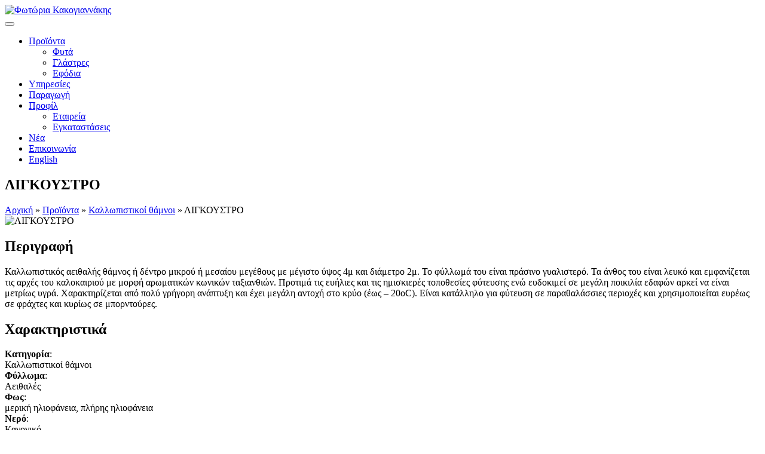

--- FILE ---
content_type: text/html; charset=UTF-8
request_url: https://kakogiannakis.gr/product/ligkoustro/
body_size: 10004
content:
<!doctype html>
<html lang="el">
<head>

    <meta charset="UTF-8">
    <meta http-equiv="X-UA-Compatible" content="IE=edge">
    <meta name="viewport" content="width=device-width, initial-scale=1">
    <link rel="profile" href="http://gmpg.org/xfn/11">

    <title>ΛΙΓΚΟΥΣΤΡΟ &#8211; Φυτώρια Κακογιαννάκη &#8211; Ρέθυμνο Κρήτη</title>
<meta name='robots' content='max-image-preview:large' />
<link rel="alternate" hreflang="en" href="https://kakogiannakis.gr/en/product/ligustrum/" />
<link rel="alternate" hreflang="el" href="https://kakogiannakis.gr/product/ligkoustro/" />
<link rel="alternate" hreflang="x-default" href="https://kakogiannakis.gr/product/ligkoustro/" />
<link rel='dns-prefetch' href='//code.jquery.com' />
<link rel="alternate" type="application/rss+xml" title="Ροή RSS &raquo; Φυτώρια Κακογιαννάκη - Ρέθυμνο Κρήτη" href="https://kakogiannakis.gr/feed/" />
<link rel="alternate" type="application/rss+xml" title="Ροή Σχολίων &raquo; Φυτώρια Κακογιαννάκη - Ρέθυμνο Κρήτη" href="https://kakogiannakis.gr/comments/feed/" />

    <meta name="description" content="Καλλωπιστικός αειθαλής θάμνος ή δέντρο μικρού ή μεσαίου μεγέθους με μέγιστο ύψος 4μ και διάμετρο 2μ. Το φύλλωμά του είναι πράσινο γυαλιστερό. Τα άνθος του είναι λευκό και εμφανίζεται τις αρχές του καλοκαιριού με μορφή αρωματικών κωνικών ταξιανθιών. Προτιμά τις ευήλιες και τις ημισκιερές τοποθεσίες φύτευσης ενώ ευδοκιμεί σε μεγάλη ποικιλία εδαφών αρκεί να είναι [&hellip;]"/>
        <meta property="og:title" content="ΛΙΓΚΟΥΣΤΡΟ - Φυτώρια Κακογιαννάκη - Ρέθυμνο Κρήτη"/>
    <meta property="og:description" content="Καλλωπιστικός αειθαλής θάμνος ή δέντρο μικρού ή μεσαίου μεγέθους με μέγιστο ύψος 4μ και διάμετρο 2μ. Το φύλλωμά του είναι πράσινο γυαλιστερό. Τα άνθος του είναι λευκό και εμφανίζεται τις αρχές του καλοκαιριού με μορφή αρωματικών κωνικών ταξιανθιών. Προτιμά τις ευήλιες και τις ημισκιερές τοποθεσίες φύτευσης ενώ ευδοκιμεί σε μεγάλη ποικιλία εδαφών αρκεί να είναι [&hellip;]"/>
    <meta property="og:type" content="website"/>
    <meta property="og:url" content="https://kakogiannakis.gr/product/ligkoustro/"/>
    <meta property="og:site_name" content="Φυτώρια Κακογιαννάκη - Ρέθυμνο Κρήτη"/>
    <meta property="og:image" content="https://kakogiannakis.gr/wp-content/uploads/2022/02/featured.jpg"/>
    <meta property="og:image:secure_url" content="https://kakogiannakis.gr/wp-content/uploads/2022/02/featured.jpg">
    <meta property="og:image:width" content="1920">
    <meta property="og:image:height" content="1080">
    <meta name="twitter:card" content="summary_large_image">
    <meta name="twitter:description" content="Καλλωπιστικός αειθαλής θάμνος ή δέντρο μικρού ή μεσαίου μεγέθους με μέγιστο ύψος 4μ και διάμετρο 2μ. Το φύλλωμά του είναι πράσινο γυαλιστερό. Τα άνθος του είναι λευκό και εμφανίζεται τις αρχές του καλοκαιριού με μορφή αρωματικών κωνικών ταξιανθιών. Προτιμά τις ευήλιες και τις ημισκιερές τοποθεσίες φύτευσης ενώ ευδοκιμεί σε μεγάλη ποικιλία εδαφών αρκεί να είναι [&hellip;]">
        <meta property="twitter:title" content="ΛΙΓΚΟΥΣΤΡΟ - Φυτώρια Κακογιαννάκη - Ρέθυμνο Κρήτη"/>
    <meta name="twitter:image" content="https://kakogiannakis.gr/wp-content/uploads/2022/02/featured.jpg">


    <!-- Global site tag (gtag.js) - Google Analytics -->
            <!-- Global site tag (gtag.js) - Google Analytics -->

        <link rel='stylesheet' id='wp-block-library-css' href='https://kakogiannakis.gr/wp-includes/css/dist/block-library/style.min.css' type='text/css' media='all' />
<link rel='stylesheet' id='classic-theme-styles-css' href='https://kakogiannakis.gr/wp-includes/css/classic-themes.min.css' type='text/css' media='all' />
<style id='global-styles-inline-css' type='text/css'>
body{--wp--preset--color--black: #000000;--wp--preset--color--cyan-bluish-gray: #abb8c3;--wp--preset--color--white: #ffffff;--wp--preset--color--pale-pink: #f78da7;--wp--preset--color--vivid-red: #cf2e2e;--wp--preset--color--luminous-vivid-orange: #ff6900;--wp--preset--color--luminous-vivid-amber: #fcb900;--wp--preset--color--light-green-cyan: #7bdcb5;--wp--preset--color--vivid-green-cyan: #00d084;--wp--preset--color--pale-cyan-blue: #8ed1fc;--wp--preset--color--vivid-cyan-blue: #0693e3;--wp--preset--color--vivid-purple: #9b51e0;--wp--preset--gradient--vivid-cyan-blue-to-vivid-purple: linear-gradient(135deg,rgba(6,147,227,1) 0%,rgb(155,81,224) 100%);--wp--preset--gradient--light-green-cyan-to-vivid-green-cyan: linear-gradient(135deg,rgb(122,220,180) 0%,rgb(0,208,130) 100%);--wp--preset--gradient--luminous-vivid-amber-to-luminous-vivid-orange: linear-gradient(135deg,rgba(252,185,0,1) 0%,rgba(255,105,0,1) 100%);--wp--preset--gradient--luminous-vivid-orange-to-vivid-red: linear-gradient(135deg,rgba(255,105,0,1) 0%,rgb(207,46,46) 100%);--wp--preset--gradient--very-light-gray-to-cyan-bluish-gray: linear-gradient(135deg,rgb(238,238,238) 0%,rgb(169,184,195) 100%);--wp--preset--gradient--cool-to-warm-spectrum: linear-gradient(135deg,rgb(74,234,220) 0%,rgb(151,120,209) 20%,rgb(207,42,186) 40%,rgb(238,44,130) 60%,rgb(251,105,98) 80%,rgb(254,248,76) 100%);--wp--preset--gradient--blush-light-purple: linear-gradient(135deg,rgb(255,206,236) 0%,rgb(152,150,240) 100%);--wp--preset--gradient--blush-bordeaux: linear-gradient(135deg,rgb(254,205,165) 0%,rgb(254,45,45) 50%,rgb(107,0,62) 100%);--wp--preset--gradient--luminous-dusk: linear-gradient(135deg,rgb(255,203,112) 0%,rgb(199,81,192) 50%,rgb(65,88,208) 100%);--wp--preset--gradient--pale-ocean: linear-gradient(135deg,rgb(255,245,203) 0%,rgb(182,227,212) 50%,rgb(51,167,181) 100%);--wp--preset--gradient--electric-grass: linear-gradient(135deg,rgb(202,248,128) 0%,rgb(113,206,126) 100%);--wp--preset--gradient--midnight: linear-gradient(135deg,rgb(2,3,129) 0%,rgb(40,116,252) 100%);--wp--preset--duotone--dark-grayscale: url('#wp-duotone-dark-grayscale');--wp--preset--duotone--grayscale: url('#wp-duotone-grayscale');--wp--preset--duotone--purple-yellow: url('#wp-duotone-purple-yellow');--wp--preset--duotone--blue-red: url('#wp-duotone-blue-red');--wp--preset--duotone--midnight: url('#wp-duotone-midnight');--wp--preset--duotone--magenta-yellow: url('#wp-duotone-magenta-yellow');--wp--preset--duotone--purple-green: url('#wp-duotone-purple-green');--wp--preset--duotone--blue-orange: url('#wp-duotone-blue-orange');--wp--preset--font-size--small: 13px;--wp--preset--font-size--medium: 20px;--wp--preset--font-size--large: 36px;--wp--preset--font-size--x-large: 42px;--wp--preset--spacing--20: 0.44rem;--wp--preset--spacing--30: 0.67rem;--wp--preset--spacing--40: 1rem;--wp--preset--spacing--50: 1.5rem;--wp--preset--spacing--60: 2.25rem;--wp--preset--spacing--70: 3.38rem;--wp--preset--spacing--80: 5.06rem;}:where(.is-layout-flex){gap: 0.5em;}body .is-layout-flow > .alignleft{float: left;margin-inline-start: 0;margin-inline-end: 2em;}body .is-layout-flow > .alignright{float: right;margin-inline-start: 2em;margin-inline-end: 0;}body .is-layout-flow > .aligncenter{margin-left: auto !important;margin-right: auto !important;}body .is-layout-constrained > .alignleft{float: left;margin-inline-start: 0;margin-inline-end: 2em;}body .is-layout-constrained > .alignright{float: right;margin-inline-start: 2em;margin-inline-end: 0;}body .is-layout-constrained > .aligncenter{margin-left: auto !important;margin-right: auto !important;}body .is-layout-constrained > :where(:not(.alignleft):not(.alignright):not(.alignfull)){max-width: var(--wp--style--global--content-size);margin-left: auto !important;margin-right: auto !important;}body .is-layout-constrained > .alignwide{max-width: var(--wp--style--global--wide-size);}body .is-layout-flex{display: flex;}body .is-layout-flex{flex-wrap: wrap;align-items: center;}body .is-layout-flex > *{margin: 0;}:where(.wp-block-columns.is-layout-flex){gap: 2em;}.has-black-color{color: var(--wp--preset--color--black) !important;}.has-cyan-bluish-gray-color{color: var(--wp--preset--color--cyan-bluish-gray) !important;}.has-white-color{color: var(--wp--preset--color--white) !important;}.has-pale-pink-color{color: var(--wp--preset--color--pale-pink) !important;}.has-vivid-red-color{color: var(--wp--preset--color--vivid-red) !important;}.has-luminous-vivid-orange-color{color: var(--wp--preset--color--luminous-vivid-orange) !important;}.has-luminous-vivid-amber-color{color: var(--wp--preset--color--luminous-vivid-amber) !important;}.has-light-green-cyan-color{color: var(--wp--preset--color--light-green-cyan) !important;}.has-vivid-green-cyan-color{color: var(--wp--preset--color--vivid-green-cyan) !important;}.has-pale-cyan-blue-color{color: var(--wp--preset--color--pale-cyan-blue) !important;}.has-vivid-cyan-blue-color{color: var(--wp--preset--color--vivid-cyan-blue) !important;}.has-vivid-purple-color{color: var(--wp--preset--color--vivid-purple) !important;}.has-black-background-color{background-color: var(--wp--preset--color--black) !important;}.has-cyan-bluish-gray-background-color{background-color: var(--wp--preset--color--cyan-bluish-gray) !important;}.has-white-background-color{background-color: var(--wp--preset--color--white) !important;}.has-pale-pink-background-color{background-color: var(--wp--preset--color--pale-pink) !important;}.has-vivid-red-background-color{background-color: var(--wp--preset--color--vivid-red) !important;}.has-luminous-vivid-orange-background-color{background-color: var(--wp--preset--color--luminous-vivid-orange) !important;}.has-luminous-vivid-amber-background-color{background-color: var(--wp--preset--color--luminous-vivid-amber) !important;}.has-light-green-cyan-background-color{background-color: var(--wp--preset--color--light-green-cyan) !important;}.has-vivid-green-cyan-background-color{background-color: var(--wp--preset--color--vivid-green-cyan) !important;}.has-pale-cyan-blue-background-color{background-color: var(--wp--preset--color--pale-cyan-blue) !important;}.has-vivid-cyan-blue-background-color{background-color: var(--wp--preset--color--vivid-cyan-blue) !important;}.has-vivid-purple-background-color{background-color: var(--wp--preset--color--vivid-purple) !important;}.has-black-border-color{border-color: var(--wp--preset--color--black) !important;}.has-cyan-bluish-gray-border-color{border-color: var(--wp--preset--color--cyan-bluish-gray) !important;}.has-white-border-color{border-color: var(--wp--preset--color--white) !important;}.has-pale-pink-border-color{border-color: var(--wp--preset--color--pale-pink) !important;}.has-vivid-red-border-color{border-color: var(--wp--preset--color--vivid-red) !important;}.has-luminous-vivid-orange-border-color{border-color: var(--wp--preset--color--luminous-vivid-orange) !important;}.has-luminous-vivid-amber-border-color{border-color: var(--wp--preset--color--luminous-vivid-amber) !important;}.has-light-green-cyan-border-color{border-color: var(--wp--preset--color--light-green-cyan) !important;}.has-vivid-green-cyan-border-color{border-color: var(--wp--preset--color--vivid-green-cyan) !important;}.has-pale-cyan-blue-border-color{border-color: var(--wp--preset--color--pale-cyan-blue) !important;}.has-vivid-cyan-blue-border-color{border-color: var(--wp--preset--color--vivid-cyan-blue) !important;}.has-vivid-purple-border-color{border-color: var(--wp--preset--color--vivid-purple) !important;}.has-vivid-cyan-blue-to-vivid-purple-gradient-background{background: var(--wp--preset--gradient--vivid-cyan-blue-to-vivid-purple) !important;}.has-light-green-cyan-to-vivid-green-cyan-gradient-background{background: var(--wp--preset--gradient--light-green-cyan-to-vivid-green-cyan) !important;}.has-luminous-vivid-amber-to-luminous-vivid-orange-gradient-background{background: var(--wp--preset--gradient--luminous-vivid-amber-to-luminous-vivid-orange) !important;}.has-luminous-vivid-orange-to-vivid-red-gradient-background{background: var(--wp--preset--gradient--luminous-vivid-orange-to-vivid-red) !important;}.has-very-light-gray-to-cyan-bluish-gray-gradient-background{background: var(--wp--preset--gradient--very-light-gray-to-cyan-bluish-gray) !important;}.has-cool-to-warm-spectrum-gradient-background{background: var(--wp--preset--gradient--cool-to-warm-spectrum) !important;}.has-blush-light-purple-gradient-background{background: var(--wp--preset--gradient--blush-light-purple) !important;}.has-blush-bordeaux-gradient-background{background: var(--wp--preset--gradient--blush-bordeaux) !important;}.has-luminous-dusk-gradient-background{background: var(--wp--preset--gradient--luminous-dusk) !important;}.has-pale-ocean-gradient-background{background: var(--wp--preset--gradient--pale-ocean) !important;}.has-electric-grass-gradient-background{background: var(--wp--preset--gradient--electric-grass) !important;}.has-midnight-gradient-background{background: var(--wp--preset--gradient--midnight) !important;}.has-small-font-size{font-size: var(--wp--preset--font-size--small) !important;}.has-medium-font-size{font-size: var(--wp--preset--font-size--medium) !important;}.has-large-font-size{font-size: var(--wp--preset--font-size--large) !important;}.has-x-large-font-size{font-size: var(--wp--preset--font-size--x-large) !important;}
.wp-block-navigation a:where(:not(.wp-element-button)){color: inherit;}
:where(.wp-block-columns.is-layout-flex){gap: 2em;}
.wp-block-pullquote{font-size: 1.5em;line-height: 1.6;}
</style>
<link rel='stylesheet' id='contact-form-7-css' href='https://kakogiannakis.gr/wp-content/plugins/contact-form-7/includes/css/styles.css' type='text/css' media='all' />
<style id='contact-form-7-inline-css' type='text/css'>
.wpcf7 .wpcf7-recaptcha iframe {margin-bottom: 0;}.wpcf7 .wpcf7-recaptcha[data-align="center"] > div {margin: 0 auto;}.wpcf7 .wpcf7-recaptcha[data-align="right"] > div {margin: 0 0 0 auto;}
</style>
<link rel='stylesheet' id='wpml-legacy-horizontal-list-0-css' href='//kakogiannakis.gr/wp-content/plugins/sitepress-multilingual-cms/templates/language-switchers/legacy-list-horizontal/style.min.css' type='text/css' media='all' />
<link rel='stylesheet' id='wpml-menu-item-0-css' href='//kakogiannakis.gr/wp-content/plugins/sitepress-multilingual-cms/templates/language-switchers/menu-item/style.min.css' type='text/css' media='all' />
<link rel='stylesheet' id='wp-pagenavi-css' href='https://kakogiannakis.gr/wp-content/plugins/wp-pagenavi/pagenavi-css.css' type='text/css' media='all' />
<link rel='stylesheet' id='tmy-style-css' href='https://kakogiannakis.gr/wp-content/themes/tmy/style.css' type='text/css' media='all' />
<link rel='stylesheet' id='bootstrap-css' href='https://kakogiannakis.gr/wp-content/themes/tmy/bootstrap/css/bootstrap.min.css' type='text/css' media='all' />
<link rel='stylesheet' id='bootstrapstarter-style-css' href='https://kakogiannakis.gr/wp-content/themes/tmy/style.css' type='text/css' media='all' />
<link rel='stylesheet' id='font-awesome-css' href='https://kakogiannakis.gr/wp-content/themes/tmy/fontawesome/css/all.min.css' type='text/css' media='screen' />
<link rel='stylesheet' id='jquery-ui-styles-css' href='https://code.jquery.com/ui/1.12.1/themes/base/jquery-ui.css' type='text/css' media='all' />
<link rel='stylesheet' id='hamburger-styles-css' href='https://kakogiannakis.gr/wp-content/themes/tmy/hamburgers/hamburgers.min.css' type='text/css' media='all' />
<script type='text/javascript' src='https://kakogiannakis.gr/wp-includes/js/jquery/jquery.min.js' id='jquery-core-js'></script>
<script type='text/javascript' src='https://kakogiannakis.gr/wp-includes/js/jquery/jquery-migrate.min.js' id='jquery-migrate-js'></script>
<script type='text/javascript' id='wpml-cookie-js-extra'>
/* <![CDATA[ */
var wpml_cookies = {"wp-wpml_current_language":{"value":"el","expires":1,"path":"\/"}};
var wpml_cookies = {"wp-wpml_current_language":{"value":"el","expires":1,"path":"\/"}};
/* ]]> */
</script>
<script type='text/javascript' src='https://kakogiannakis.gr/wp-content/plugins/sitepress-multilingual-cms/res/js/cookies/language-cookie.js' id='wpml-cookie-js'></script>
<script type='text/javascript' src='https://kakogiannakis.gr/wp-content/themes/tmy/js/scrollreveal.min.js' id='scrollReveal-js'></script>
<link rel="https://api.w.org/" href="https://kakogiannakis.gr/wp-json/" /><link rel="EditURI" type="application/rsd+xml" title="RSD" href="https://kakogiannakis.gr/xmlrpc.php?rsd" />
<link rel="wlwmanifest" type="application/wlwmanifest+xml" href="https://kakogiannakis.gr/wp-includes/wlwmanifest.xml" />
<meta name="generator" content="WordPress 6.1.9" />
<link rel="canonical" href="https://kakogiannakis.gr/product/ligkoustro/" />
<link rel='shortlink' href='https://kakogiannakis.gr/?p=452' />
<link rel="alternate" type="application/json+oembed" href="https://kakogiannakis.gr/wp-json/oembed/1.0/embed?url=https%3A%2F%2Fkakogiannakis.gr%2Fproduct%2Fligkoustro%2F" />
<link rel="alternate" type="text/xml+oembed" href="https://kakogiannakis.gr/wp-json/oembed/1.0/embed?url=https%3A%2F%2Fkakogiannakis.gr%2Fproduct%2Fligkoustro%2F&#038;format=xml" />
<meta name="generator" content="WPML ver:4.5.13 stt:1,13;" />
					<link rel="preconnect" href="https://fonts.gstatic.com" crossorigin />
					<style>
						@font-face {
  font-family: 'Open Sans';
  font-style: normal;
  font-weight: 300;
  font-stretch: normal;
  font-display: swap;
  src: url(https://fonts.gstatic.com/s/opensans/v34/memSYaGs126MiZpBA-UvWbX2vVnXBbObj2OVZyOOSr4dVJWUgsiH0B4gaVc.ttf) format('truetype');
}
@font-face {
  font-family: 'Open Sans';
  font-style: normal;
  font-weight: 400;
  font-stretch: normal;
  font-display: swap;
  src: url(https://fonts.gstatic.com/s/opensans/v34/memSYaGs126MiZpBA-UvWbX2vVnXBbObj2OVZyOOSr4dVJWUgsjZ0B4gaVc.ttf) format('truetype');
}
@font-face {
  font-family: 'Open Sans';
  font-style: normal;
  font-weight: 700;
  font-stretch: normal;
  font-display: swap;
  src: url(https://fonts.gstatic.com/s/opensans/v34/memSYaGs126MiZpBA-UvWbX2vVnXBbObj2OVZyOOSr4dVJWUgsg-1x4gaVc.ttf) format('truetype');
}
					</style>
					<link rel="icon" href="https://kakogiannakis.gr/wp-content/uploads/2022/12/cropped-favicon-32x32.png" sizes="32x32" />
<link rel="icon" href="https://kakogiannakis.gr/wp-content/uploads/2022/12/cropped-favicon-192x192.png" sizes="192x192" />
<link rel="apple-touch-icon" href="https://kakogiannakis.gr/wp-content/uploads/2022/12/cropped-favicon-180x180.png" />
<meta name="msapplication-TileImage" content="https://kakogiannakis.gr/wp-content/uploads/2022/12/cropped-favicon-270x270.png" />
    <link rel="preload" href="/wp-content/themes/tmy/fonts/RobotoCondensed-Regular.woff2" as="font" crossorigin="anonymous">
    <link rel="preload" href="/wp-content/themes/tmy/fonts/RobotoCondensed-Light.woff2" as="font" crossorigin="anonymous">
    <link rel="preload" href="/wp-content/themes/tmy/fonts/RobotoCondensed-Bold.woff2" as="font" crossorigin="anonymous">
    <link rel="preload" href="/wp-content/themes/tmy/fonts/FiraSansExtraCondensed-Bold.woff2" as="font" crossorigin="anonymous">
</head>

<body class="tmy_product-template-default single single-tmy_product postid-452 wp-custom-logo">
<div id="page" class="site">
    <a class="skip-link screen-reader-text" href="#content">Skip to content</a>

    <!--<div class="container-fluid top-bar">
        <div class="container">
            <div class="row align-items-center">
                <div class="col-12 col-md-6 d-none d-md-block">
                    <a href="tel:" class="text-decoration-none"><i class="fas fa-phone-alt me-2"></i> </a>
                </div>
                <div class="col-12 col-md-6">
                    <div class="text-center text-md-end"><i class="fas fa-globe text-white"></i> </div>
                </div>
            </div>
        </div>
    </div>-->

    <div class="container-fluid headWrapper shadow fixed-top">
        <div class="container">
            <header id="masthead" class="site-header">
                <div class="site-branding">
                    <div itemscope itemtype="http://schema.org/Brand">
                        <a href="https://kakogiannakis.gr/" class="custom-logo-link" rel="home"><img width="290" height="97" src="https://kakogiannakis.gr/wp-content/uploads/2022/12/kak-new-290x97-1.png" class="custom-logo" alt="Φωτώρια Κακογιαννάκης" decoding="async" /></a>                    </div>
                </div><!-- .site-branding -->

                <nav id="site-navigation" class="main-navigation navbar navbar-expand-lg">
                    <button class="menu-toggle hamburger hamburger--spin-r" aria-label="Menu" aria-controls="primary-menu" aria-expanded="false">
                        <span class="hamburger-box">
                            <span class="hamburger-inner"></span>
                        </span>
                    </button>
                    <div class="menu-menu-1-container"><ul id="primary-menu" class="menu"><li id="menu-item-192" class="menu-item menu-item-type-custom menu-item-object-custom menu-item-has-children menu-item-192 nav-item"><a href="#" class="nav-link">Προϊόντα <i class="fas fa-caret-down fa-xs ml-1 align-baseline"></i></a><span class="sub-menu-toggle"></span>
<ul class="sub-menu">
	<li id="menu-item-91" class="menu-item menu-item-type-post_type_archive menu-item-object-tmy_product menu-item-91 nav-item"><a href="https://kakogiannakis.gr/product/" class="nav-link">Φυτά</a></li>
	<li id="menu-item-193" class="menu-item menu-item-type-post_type_archive menu-item-object-tmy_pot menu-item-193 nav-item"><a href="https://kakogiannakis.gr/pot/" class="nav-link">Γλάστρες</a></li>
	<li id="menu-item-194" class="menu-item menu-item-type-post_type_archive menu-item-object-tmy_supply menu-item-194 nav-item"><a href="https://kakogiannakis.gr/supply/" class="nav-link">Εφόδια</a></li>
</ul>
</li>
<li id="menu-item-184" class="menu-item menu-item-type-post_type_archive menu-item-object-tmy_project menu-item-184 nav-item"><a href="https://kakogiannakis.gr/project/" class="nav-link">Υπηρεσίες</a></li>
<li id="menu-item-210" class="menu-item menu-item-type-post_type menu-item-object-page menu-item-210 nav-item"><a href="https://kakogiannakis.gr/paragogi/" class="nav-link">Παραγωγή</a></li>
<li id="menu-item-21" class="menu-item menu-item-type-custom menu-item-object-custom menu-item-has-children menu-item-21 nav-item"><a href="#" class="nav-link">Προφίλ <i class="fas fa-caret-down fa-xs ml-1 align-baseline"></i></a><span class="sub-menu-toggle"></span>
<ul class="sub-menu">
	<li id="menu-item-197" class="menu-item menu-item-type-post_type menu-item-object-page menu-item-197 nav-item"><a href="https://kakogiannakis.gr/etaireia/" class="nav-link">Εταιρεία</a></li>
	<li id="menu-item-196" class="menu-item menu-item-type-post_type menu-item-object-page menu-item-196 nav-item"><a href="https://kakogiannakis.gr/egkatastaseis/" class="nav-link">Εγκαταστάσεις</a></li>
</ul>
</li>
<li id="menu-item-218" class="menu-item menu-item-type-post_type menu-item-object-page current_page_parent menu-item-218 nav-item"><a href="https://kakogiannakis.gr/ta-nea-mas/" class="nav-link">Νέα</a></li>
<li id="menu-item-213" class="menu-item menu-item-type-post_type menu-item-object-page menu-item-213 nav-item"><a href="https://kakogiannakis.gr/epikoinonia/" class="nav-link">Επικοινωνία</a></li>
<li id="menu-item-wpml-ls-2-en" class="menu-item wpml-ls-slot-2 wpml-ls-item wpml-ls-item-en wpml-ls-menu-item wpml-ls-first-item wpml-ls-last-item menu-item-type-wpml_ls_menu_item menu-item-object-wpml_ls_menu_item menu-item-wpml-ls-2-en nav-item"><a title="English" href="https://kakogiannakis.gr/en/product/ligustrum/" class="nav-link"><span class="wpml-ls-native" lang="en">English</span></a></li>
</ul></div>                </nav><!-- #site-navigation -->

            </header><!-- #masthead -->
        </div>
    </div>
    <div id="sticky-anchor"></div>
    <div id="content" class="site-content">

	<div id="primary" class="content-area">
		<main id="main" class="site-main">

		


<article id="post-452" class="post-452 tmy_product type-tmy_product status-publish hentry tmyProductCategory-kallopistiki-thamni foliage-aithales light-meriki-iliofania light-pliris-iliofania water-kanoniko blooming_time-kalokeri flower_color-lefko special_characteristics-grigoris-anaptyxis special_characteristics-idaniko-gia-fraktes">
	        <header class="entry-header">
			<h1 class="entry-title display-4 font-title mb-0">ΛΙΓΚΟΥΣΤΡΟ</h1>            <div class="container">
                <div class=""><div id="crumbs"><a href="https://kakogiannakis.gr">Αρχική</a> &raquo; <a href="https://kakogiannakis.gr/product/">Προϊόντα</a> &raquo; <a href="https://kakogiannakis.gr/product-category/kallopistiki-thamni">Καλλωπιστικοί θάμνοι</a> &raquo; <span class="current">ΛΙΓΚΟΥΣΤΡΟ</span></div></div>
            </div>

        </header><!-- .entry-header -->
	

	
    <div class="entry-content">


    <div class="container-fluid mb-5 my-md-5 product-content">
        <div class="row">
             <div class="col-12 col-lg-7 gallery">
                 <div class="make-me-sticky">
                 <div class="text-center mb-4"><img width="1920" height="1080" src="https://kakogiannakis.gr/wp-content/uploads/2021/10/placeholder.png" class="aligncenter img-fluid wp-image-15" alt="ΛΙΓΚΟΥΣΤΡΟ" decoding="async" loading="lazy" srcset="https://kakogiannakis.gr/wp-content/uploads/2021/10/placeholder.png 1920w, https://kakogiannakis.gr/wp-content/uploads/2021/10/placeholder-300x169.png 300w, https://kakogiannakis.gr/wp-content/uploads/2021/10/placeholder-1024x576.png 1024w, https://kakogiannakis.gr/wp-content/uploads/2021/10/placeholder-768x432.png 768w, https://kakogiannakis.gr/wp-content/uploads/2021/10/placeholder-1536x864.png 1536w" sizes="(max-width: 1920px) 100vw, 1920px" /></div>                                  </div>
             </div>
             <div class="col-12 col-lg-5 px-2 px-lg-5">
                 <div class="make-me-sticky">

                     <div class="border-background">
                         <h2 class="font-title border-title"><span class="px-2 d-inline-block">Περιγραφή</span></h2>
                         <p>Καλλωπιστικός αειθαλής θάμνος ή δέντρο μικρού ή μεσαίου μεγέθους με μέγιστο ύψος 4μ και διάμετρο 2μ. Το φύλλωμά του είναι πράσινο γυαλιστερό. Τα άνθος του είναι λευκό και εμφανίζεται τις αρχές του καλοκαιριού με μορφή αρωματικών κωνικών ταξιανθιών. Προτιμά τις ευήλιες και τις ημισκιερές τοποθεσίες φύτευσης ενώ ευδοκιμεί σε μεγάλη ποικιλία εδαφών αρκεί να είναι μετρίως υγρά. Χαρακτηρίζεται από πολύ γρήγορη ανάπτυξη και έχει μεγάλη αντοχή στο κρύο (έως – 20οC). Είναι κατάλληλο για φύτευση σε παραθαλάσσιες περιοχές και χρησιμοποιείται ευρέως σε φράχτες και κυρίως σε μπορντούρες.</p>
                     </div>

                    <div class="mt-5 pt-2">
                         <div class="border-background">
                             <h2 class="font-title border-title"><span class="px-2 d-inline-block">Χαρακτηριστικά</span></h2>
                             <div class="row align-items-end py-2 border-bottom">
                                        <div class="col-12 col-sm-4">
                                            <span class="me-3"><strong>Κατηγορία</strong>:</span> 
                                        </div>
                                        <div class="col-12 col-sm-8">
                                            Καλλωπιστικοί θάμνοι
                                        </div>
                                    </div><div class="row align-items-end py-2 border-bottom">
                                        <div class="col-12 col-sm-4">
                                            <span class="me-3"><strong>Φύλλωμα</strong>:</span> 
                                        </div>
                                        <div class="col-12 col-sm-8">
                                            Αειθαλές
                                        </div>
                                    </div><div class="row align-items-end py-2 border-bottom">
                                        <div class="col-12 col-sm-4">
                                            <span class="me-3"><strong>Φως</strong>:</span> 
                                        </div>
                                        <div class="col-12 col-sm-8">
                                            μερική ηλιοφάνεια, πλήρης ηλιοφάνεια
                                        </div>
                                    </div><div class="row align-items-end py-2 border-bottom">
                                        <div class="col-12 col-sm-4">
                                            <span class="me-3"><strong>Νερό</strong>:</span> 
                                        </div>
                                        <div class="col-12 col-sm-8">
                                            Κανονικό
                                        </div>
                                    </div><div class="row align-items-end py-2 border-bottom">
                                        <div class="col-12 col-sm-4">
                                            <span class="me-3"><strong>Εποχή Ανθοφορίας</strong>:</span> 
                                        </div>
                                        <div class="col-12 col-sm-8">
                                            Καλοκαίρι
                                        </div>
                                    </div><div class="row align-items-end py-2 border-bottom">
                                        <div class="col-12 col-sm-4">
                                            <span class="me-3"><strong>Χρώμα Άνθους</strong>:</span> 
                                        </div>
                                        <div class="col-12 col-sm-8">
                                            Λευκό
                                        </div>
                                    </div><div class="row align-items-end py-2 border-bottom">
                                        <div class="col-12 col-sm-4">
                                            <span class="me-3"><strong>Ειδικά Χαρακτηριστικά</strong>:</span> 
                                        </div>
                                        <div class="col-12 col-sm-8">
                                            Γρήγορης ανάπτυξης, Ιδανικό για φράκτες
                                        </div>
                                    </div>                         </div>
                    </div>
                 </div>
             </div>
        </div>
    </div>



                    
        <div class="container">
            <div class="row mt-5 pt-5"><h3 class="h4 font-title text-center mb-1">Δείτε επίσης</h3></div>
            <div class="row pt-3 mb-4 border-top">
                <div class="col-6 border-end">
			        <span class="h6"><i class="fas fa-angle-double-left me-2"></i> <a href="https://kakogiannakis.gr/product/leptospermo/" rel="prev">ΛΕΠΤΟΣΠΕΡΜΟ</a></span>                </div>
                <div class="col-6 text-end">
			        <span class="h6"><a href="https://kakogiannakis.gr/product/metrosideros/" rel="next">ΜΕΤΡΟΣΙΔΕΡΟΣ</a> <i class="fas fa-angle-double-right ms-2"></i></span>                </div>
            </div>
        </div>



    </div><!-- .entry-content -->

	</article><!-- #post-452 -->


		</main><!-- #main -->
	</div><!-- #primary -->


	</div><!-- #content -->
<div class="footer">

    <div class="container-fluid footerContact">
        <div class="container">
            <div class="row pt-5 pb-2">
                <div class="col text-center">
                    <div class="text-center"><span class="lead font-title"><strong>ΦΥΤΩΡΙΑ ΚΑΚΟΓΙΑΝΝΑΚΗ</strong></span></div>
                    <div class="text-center"><span class="fas fa-angle-down"></span></div>
                    <p class="mb-1 pt-2"><strong>Επικοινωνήστε μαζί μας</strong><br> <span class="d-block"><span class="d-inline-block my-3 mx-2"><a href="https://wa.me/00306972248077" title="WhatsApp" target="_blank" rel="noopener"><i class="fab fa-whatsapp fa-3x"></i><br>WhatsApp</a></span><span class="d-inline-block my-3 mx-2"><a href="https://msng.link/o/?00306972248077=vi" title="Viber" target="_blank" rel="noopener"><i class="fab fa-viber fa-3x"></i><br>Viber</a></span></span>Καλέστε μας <span class="d-inline-block"><a href="tel:00302831071516">+30 2831 0 71516</a></span> ή στείλτε μας <span class="d-inline-block"><a href="mailto:in&#102;&#111;&#64;&#107;akogia&#110;n&#97;kis&#46;g&#114;" class="contactEm">&#105;&#110;fo&#064;kako&#103;i&#097;&#110;n&#097;&#107;&#105;s.&#103;&#114;</a></span></p>
                    <p><i class="fas fa-map-marker-alt"></i> 11ο χλμ. Ε.Ο. Ρεθύμνου–Ηρακλείου, Σφακάκι, Ρέθυμνο</p>
                    <p><a href="https://www.facebook.com/kakogiannakis.nurseries" target="_blank" title="Facebook" rel="noopener noreferrer"><i class="fab fa-facebook-square fa-2x"></i></a></p>
                </div>
            </div>
            <div class="row text-center">
                <div class="col text-center">
                    <a href="https://greece20.gov.gr/" target="_blank" rel="nofollow"><img width="681" height="150" src="https://kakogiannakis.gr/wp-content/uploads/2024/06/DYPA_banner.jpg" class="aligncenter img-fluid rounded-start wp-image-15" alt="DYPA Banner" decoding="async" loading="lazy" srcset="https://kakogiannakis.gr/wp-content/uploads/2024/06/DYPA_banner.jpg 681w, https://kakogiannakis.gr/wp-content/uploads/2024/06/DYPA_banner-300x66.jpg 300w" sizes="(max-width: 681px) 100vw, 681px" /></a>
                </div>
            </div>
        </div>
    </div>

	<footer id="colophon" class="site-footer">
		<div class="container">
            <div class="row pt-2 border-top">
                <div class="col-12 col-md-6 order-2 order-md-1">
                    <div class="site-info">
                        © 2026 <strong>Φυτώρια Κακογιαννάκη - Ρέθυμνο Κρήτη</strong>
                        <span>Crafted by <a href="http://www.toomanyyears.gr/" target="_blank" rel="noopener">T.M.Y. Web Development</a></span>
                    </div><!-- .site-info -->
                </div>
                <div class="col-12 col-md-6  order-1 order-md-2 text-md-end text-center my-4 my-md-0">
                    <a href="https://kakogiannakis.gr/contact" class="footer-link" title="Επικοινωνία">Επικοινωνία</a> <a href="https://kakogiannakis.gr/tos" class="footer-link" title="Πολιτική Προστασίας">Πολιτική Προστασίας</a> <a href="https://kakogiannakis.gr/cookies/" class="footer-link" title="Cookies">Cookies</a>
                </div>
            </div>
		</div>	
	</footer><!-- #colophon -->
</div>


		<div class='asp_hidden_data' id="asp_hidden_data" style="display: none !important;">
			<svg style="position:absolute" height="0" width="0">
				<filter id="aspblur">
					<feGaussianBlur in="SourceGraphic" stdDeviation="4"/>
				</filter>
			</svg>
			<svg style="position:absolute" height="0" width="0">
				<filter id="no_aspblur"></filter>
			</svg>
		</div>
		<script type='text/javascript' src='https://kakogiannakis.gr/wp-content/plugins/contact-form-7/includes/swv/js/index.js' id='swv-js'></script>
<script type='text/javascript' id='contact-form-7-js-extra'>
/* <![CDATA[ */
var wpcf7 = {"api":{"root":"https:\/\/kakogiannakis.gr\/wp-json\/","namespace":"contact-form-7\/v1"}};
/* ]]> */
</script>
<script type='text/javascript' src='https://kakogiannakis.gr/wp-content/plugins/contact-form-7/includes/js/index.js' id='contact-form-7-js'></script>
<script type='text/javascript' src='https://kakogiannakis.gr/wp-content/themes/tmy/js/navigation.js' id='tmy-navigation-js'></script>
<script type='text/javascript' src='https://kakogiannakis.gr/wp-includes/js/jquery/ui/core.min.js' id='jquery-ui-core-js'></script>
<script type='text/javascript' src='https://kakogiannakis.gr/wp-includes/js/jquery/ui/datepicker.min.js' id='jquery-ui-datepicker-js'></script>
<script type='text/javascript' id='jquery-ui-datepicker-js-after'>
jQuery(function(jQuery){jQuery.datepicker.setDefaults({"closeText":"\u039a\u03bb\u03b5\u03af\u03c3\u03b9\u03bc\u03bf","currentText":"\u03a3\u03ae\u03bc\u03b5\u03c1\u03b1","monthNames":["\u0399\u03b1\u03bd\u03bf\u03c5\u03ac\u03c1\u03b9\u03bf\u03c2","\u03a6\u03b5\u03b2\u03c1\u03bf\u03c5\u03ac\u03c1\u03b9\u03bf\u03c2","\u039c\u03ac\u03c1\u03c4\u03b9\u03bf\u03c2","\u0391\u03c0\u03c1\u03af\u03bb\u03b9\u03bf\u03c2","\u039c\u03ac\u03b9\u03bf\u03c2","\u0399\u03bf\u03cd\u03bd\u03b9\u03bf\u03c2","\u0399\u03bf\u03cd\u03bb\u03b9\u03bf\u03c2","\u0391\u03cd\u03b3\u03bf\u03c5\u03c3\u03c4\u03bf\u03c2","\u03a3\u03b5\u03c0\u03c4\u03ad\u03bc\u03b2\u03c1\u03b9\u03bf\u03c2","\u039f\u03ba\u03c4\u03ce\u03b2\u03c1\u03b9\u03bf\u03c2","\u039d\u03bf\u03ad\u03bc\u03b2\u03c1\u03b9\u03bf\u03c2","\u0394\u03b5\u03ba\u03ad\u03bc\u03b2\u03c1\u03b9\u03bf\u03c2"],"monthNamesShort":["\u0399\u03b1\u03bd","\u03a6\u03b5\u03b2","\u039c\u03b1\u03c1","\u0391\u03c0\u03c1","\u039c\u03ac\u03b9","\u0399\u03bf\u03cd\u03bd","\u0399\u03bf\u03cd\u03bb","\u0391\u03c5\u03b3","\u03a3\u03b5\u03c0","\u039f\u03ba\u03c4","\u039d\u03bf\u03ad","\u0394\u03b5\u03ba"],"nextText":"\u0395\u03c0\u03cc\u03bc\u03b5\u03bd\u03bf","prevText":"\u03a0\u03c1\u03bf\u03b7\u03b3\u03bf\u03cd\u03bc\u03b5\u03bd\u03b1","dayNames":["\u039a\u03c5\u03c1\u03b9\u03b1\u03ba\u03ae","\u0394\u03b5\u03c5\u03c4\u03ad\u03c1\u03b1","\u03a4\u03c1\u03af\u03c4\u03b7","\u03a4\u03b5\u03c4\u03ac\u03c1\u03c4\u03b7","\u03a0\u03ad\u03bc\u03c0\u03c4\u03b7","\u03a0\u03b1\u03c1\u03b1\u03c3\u03ba\u03b5\u03c5\u03ae","\u03a3\u03ac\u03b2\u03b2\u03b1\u03c4\u03bf"],"dayNamesShort":["\u039a\u03c5","\u0394\u03b5","\u03a4\u03c1","\u03a4\u03b5","\u03a0\u03b5","\u03a0\u03b1","\u03a3\u03b1"],"dayNamesMin":["\u039a","\u0394","\u03a4","\u03a4","\u03a0","\u03a0","\u03a3"],"dateFormat":"dd\/mm\/yy","firstDay":1,"isRTL":false});});
</script>
<script type='text/javascript' src='https://kakogiannakis.gr/wp-content/themes/tmy/fancybox/carousel.umd.js' id='fancybox-carousel-js'></script>
<script type='text/javascript' src='https://kakogiannakis.gr/wp-content/themes/tmy/js/tmyjs.js' id='tmy-js-js'></script>
<script type='text/javascript' src='https://kakogiannakis.gr/wp-content/themes/tmy/bootstrap/js/bootstrap.bundle.min.js' id='bootstrap-bundle-js'></script>
<script type='text/javascript' src='https://kakogiannakis.gr/wp-content/themes/tmy/js/skip-link-focus-fix.js' id='tmy-skip-link-focus-fix-js'></script>
<script type='text/javascript' id='wd-asp-ajaxsearchpro-js-before'>
if ( typeof window.ASP == 'undefined') { window.ASP = {wp_rocket_exception: "DOMContentLoaded", ajaxurl: "https:\/\/kakogiannakis.gr\/wp-admin\/admin-ajax.php", backend_ajaxurl: "https:\/\/kakogiannakis.gr\/wp-admin\/admin-ajax.php", js_scope: "jQuery", asp_url: "https:\/\/kakogiannakis.gr\/wp-content\/plugins\/ajax-search-pro\/", upload_url: "https:\/\/kakogiannakis.gr\/wp-content\/uploads\/asp_upload\/", detect_ajax: 1, media_query: "EEJlEh", version: 5040, pageHTML: "", additional_scripts: [{"handle":"wd-asp-ajaxsearchpro","src":"https:\/\/kakogiannakis.gr\/wp-content\/plugins\/ajax-search-pro\/js\/min\/plugin\/optimized\/asp-prereq.js","prereq":[]},{"handle":"wd-asp-ajaxsearchpro-core","src":"https:\/\/kakogiannakis.gr\/wp-content\/plugins\/ajax-search-pro\/js\/min\/plugin\/optimized\/asp-core.js","prereq":[]},{"handle":"wd-asp-ajaxsearchpro-settings","src":"https:\/\/kakogiannakis.gr\/wp-content\/plugins\/ajax-search-pro\/js\/min\/plugin\/optimized\/asp-settings.js","prereq":["wd-asp-ajaxsearchpro"]},{"handle":"wd-asp-ajaxsearchpro-vertical","src":"https:\/\/kakogiannakis.gr\/wp-content\/plugins\/ajax-search-pro\/js\/min\/plugin\/optimized\/asp-results-vertical.js","prereq":["wd-asp-ajaxsearchpro"]},{"handle":"wd-asp-ajaxsearchpro-live","src":"https:\/\/kakogiannakis.gr\/wp-content\/plugins\/ajax-search-pro\/js\/min\/plugin\/optimized\/asp-live.js","prereq":["wd-asp-ajaxsearchpro"]},{"handle":"wd-asp-ajaxsearchpro-load","src":"https:\/\/kakogiannakis.gr\/wp-content\/plugins\/ajax-search-pro\/js\/min\/plugin\/optimized\/asp-load.js","prereq":["wd-asp-ajaxsearchpro-live"]}], script_async_load: false, font_url: "https:\/\/kakogiannakis.gr\/wp-content\/plugins\/ajax-search-pro\/css\/fonts\/icons\/icons2.woff2", init_only_in_viewport: true, highlight: {"enabled":false,"data":[]}, debug: false, instances: {}, analytics: {"method":0,"tracking_id":"","string":"?ajax_search={asp_term}","event":{"focus":{"active":1,"action":"focus","category":"ASP {search_id} | {search_name}","label":"Input focus","value":"1"},"search_start":{"active":0,"action":"search_start","category":"ASP {search_id} | {search_name}","label":"Phrase: {phrase}","value":"1"},"search_end":{"active":1,"action":"search_end","category":"ASP {search_id} | {search_name}","label":"{phrase} | {results_count}","value":"1"},"magnifier":{"active":1,"action":"magnifier","category":"ASP {search_id} | {search_name}","label":"Magnifier clicked","value":"1"},"return":{"active":1,"action":"return","category":"ASP {search_id} | {search_name}","label":"Return button pressed","value":"1"},"try_this":{"active":1,"action":"try_this","category":"ASP {search_id} | {search_name}","label":"Try this click | {phrase}","value":"1"},"facet_change":{"active":0,"action":"facet_change","category":"ASP {search_id} | {search_name}","label":"{option_label} | {option_value}","value":"1"},"result_click":{"active":1,"action":"result_click","category":"ASP {search_id} | {search_name}","label":"{result_title} | {result_url}","value":"1"}}}}};
</script>
<script type='text/javascript' src='https://kakogiannakis.gr/wp-content/plugins/ajax-search-pro/js/min/plugin/optimized/asp-prereq.js' id='wd-asp-ajaxsearchpro-js'></script>
<script type='text/javascript' src='https://kakogiannakis.gr/wp-content/plugins/ajax-search-pro/js/min/plugin/optimized/asp-core.js' id='wd-asp-ajaxsearchpro-core-js'></script>
<script type='text/javascript' src='https://kakogiannakis.gr/wp-content/plugins/ajax-search-pro/js/min/plugin/optimized/asp-settings.js' id='wd-asp-ajaxsearchpro-settings-js'></script>
<script type='text/javascript' src='https://kakogiannakis.gr/wp-content/plugins/ajax-search-pro/js/min/plugin/optimized/asp-results-vertical.js' id='wd-asp-ajaxsearchpro-vertical-js'></script>
<script type='text/javascript' src='https://kakogiannakis.gr/wp-content/plugins/ajax-search-pro/js/min/plugin/optimized/asp-live.js' id='wd-asp-ajaxsearchpro-live-js'></script>
<script type='text/javascript' src='https://kakogiannakis.gr/wp-content/plugins/ajax-search-pro/js/min/plugin/optimized/asp-load.js' id='wd-asp-ajaxsearchpro-load-js'></script>
<script type='text/javascript' src='https://kakogiannakis.gr/wp-content/plugins/ajax-search-pro/js/min/plugin/optimized/asp-wrapper.js' id='wd-asp-ajaxsearchpro-wrapper-js'></script>

</body>
</html>
